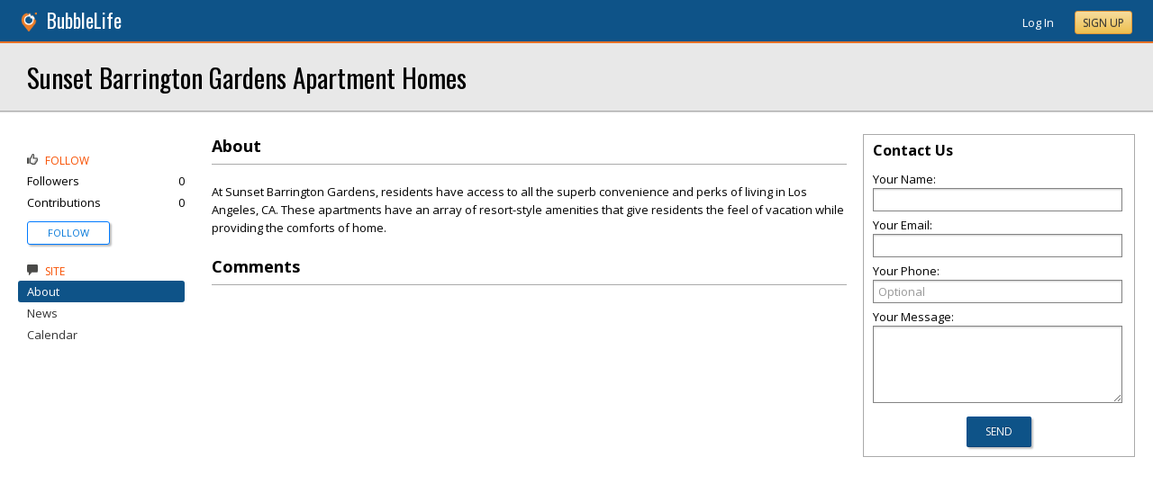

--- FILE ---
content_type: application/javascript
request_url: https://losangeles.bubblelife.com/scripts/jsUpdateProgress.js
body_size: 243
content:
if (Sys.WebForms != null) {
    Sys.WebForms.PageRequestManager.getInstance().add_beginRequest(beginReq);
    Sys.WebForms.PageRequestManager.getInstance().add_endRequest(endReq);
}
function beginReq(sender, args) {
    $find(ModalProgress).show();
}
function endReq(sender, args) {
    $find(ModalProgress).hide();
} 